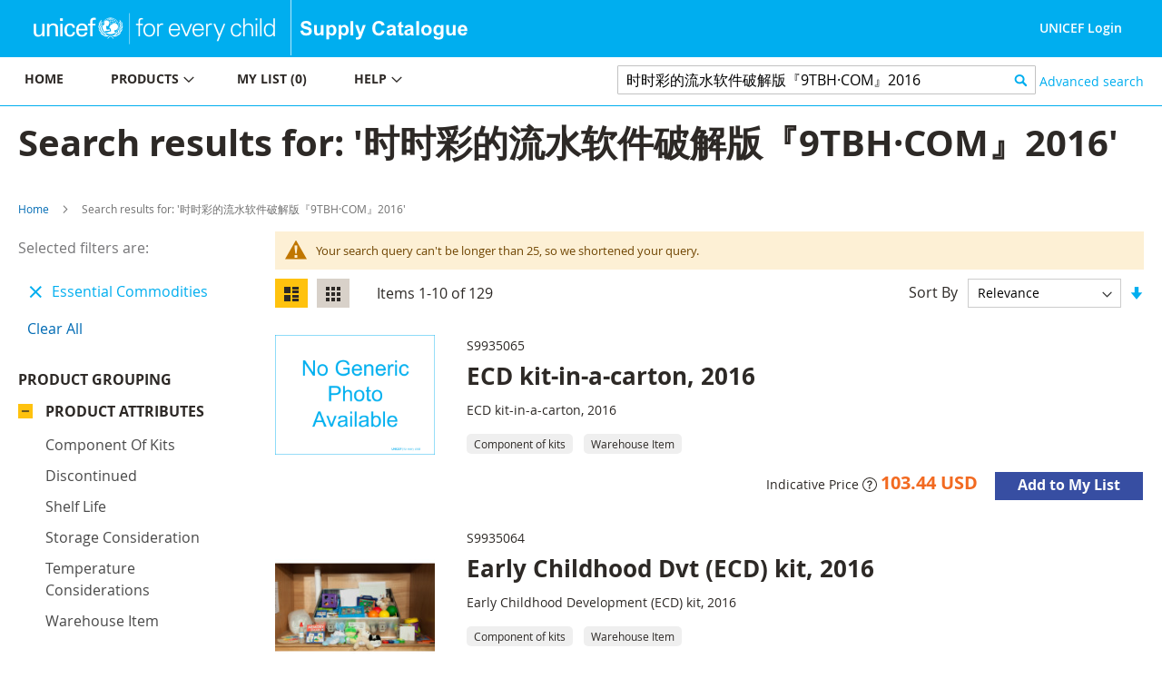

--- FILE ---
content_type: text/html; charset=UTF-8
request_url: https://supply.unicef.org/catalogsearch/result/index/?material_groups=20&q=%E6%97%B6%E6%97%B6%E5%BD%A9%E7%9A%84%E6%B5%81%E6%B0%B4%E8%BD%AF%E4%BB%B6%E7%A0%B4%E8%A7%A3%E7%89%88%E3%80%8E9TBH%C2%B7COM%E3%80%8F2016%E5%8F%8C%E8%89%B2%E7%90%83%E7%AC%AC%E4%B8%89%E6%9C%9F%E5%BC%80%E5%A5%96%E7%BB%93%E6%9E%9C2023%E5%B9%B41%E6%9C%8825%E6%97%A513%E6%97%B633%E5%88%8635%E7%A7%92.H2T5B6txlrjdlvz
body_size: 13705
content:
 <!doctype html><html lang="en"><head ><script> var BASE_URL = 'https\u003A\u002F\u002Fsupply.unicef.org\u002F'; var require = { 'baseUrl': 'https\u003A\u002F\u002Fsupply.unicef.org\u002Fstatic\u002Ffrontend\u002FUnicef\u002Fcatalogue\u002Fen_US' };</script> <meta charset="utf-8"/>
<meta name="title" content="Search results for: &#039;时时彩的流水软件破解版『9TBH·COM』2016&#039;"/>
<meta name="robots" content="INDEX,FOLLOW"/>
<meta name="viewport" content="width=device-width, initial-scale=1, maximum-scale=1.0, user-scalable=no"/>
<meta name="format-detection" content="telephone=no"/>
<title>Search results for: &#039;时时彩的流水软件破解版『9TBH·COM』2016&#039;</title>
<link  rel="stylesheet" type="text/css"  media="all" href="https://supply.unicef.org/static/frontend/Unicef/catalogue/en_US/mage/calendar.min.css" />
<link  rel="stylesheet" type="text/css"  media="all" href="https://supply.unicef.org/static/frontend/Unicef/catalogue/en_US/css/styles-m.min.css" />
<link  rel="stylesheet" type="text/css"  media="all" href="https://supply.unicef.org/static/frontend/Unicef/catalogue/en_US/Ezest_Sidebar/css/expandcollapse.min.css" />
<link  rel="stylesheet" type="text/css"  media="screen and (min-width: 768px)" href="https://supply.unicef.org/static/frontend/Unicef/catalogue/en_US/css/styles-l.min.css" />
<link  rel="stylesheet" type="text/css"  media="print" href="https://supply.unicef.org/static/frontend/Unicef/catalogue/en_US/css/print.min.css" />
<link  rel="stylesheet" type="text/css"  rel="stylesheet" type="text/css" href="https://supply.unicef.org/static/frontend/Unicef/catalogue/en_US/css/custom.min.css" />
<link  rel="stylesheet" type="text/css"  media="all" href="https://maxcdn.bootstrapcdn.com/font-awesome/4.5.0/css/font-awesome.min.css" />
<script  type="text/javascript"  src="https://supply.unicef.org/static/frontend/Unicef/catalogue/en_US/requirejs/require.min.js"></script>
<script  type="text/javascript"  src="https://supply.unicef.org/static/frontend/Unicef/catalogue/en_US/requirejs-min-resolver.min.js"></script>
<script  type="text/javascript"  src="https://supply.unicef.org/static/frontend/Unicef/catalogue/en_US/mage/requirejs/mixins.min.js"></script>
<script  type="text/javascript"  src="https://supply.unicef.org/static/frontend/Unicef/catalogue/en_US/requirejs-config.min.js"></script>
<script  type="text/javascript"  src="https://supply.unicef.org/static/frontend/Unicef/catalogue/en_US/mage/polyfill.min.js"></script>
<script  type="text/javascript"  src="https://supply.unicef.org/static/frontend/Unicef/catalogue/en_US/Magento_Theme/js/custom.min.js"></script>
<link rel="preload" as="font" crossorigin="anonymous" href="https://supply.unicef.org/static/frontend/Unicef/catalogue/en_US/fonts/opensans/light/opensans-300.woff2" />
<link rel="preload" as="font" crossorigin="anonymous" href="https://supply.unicef.org/static/frontend/Unicef/catalogue/en_US/fonts/opensans/regular/opensans-400.woff2" />
<link rel="preload" as="font" crossorigin="anonymous" href="https://supply.unicef.org/static/frontend/Unicef/catalogue/en_US/fonts/opensans/semibold/opensans-600.woff2" />
<link rel="preload" as="font" crossorigin="anonymous" href="https://supply.unicef.org/static/frontend/Unicef/catalogue/en_US/fonts/opensans/bold/opensans-700.woff2" />
<link rel="preload" as="font" crossorigin="anonymous" href="https://supply.unicef.org/static/frontend/Unicef/catalogue/en_US/fonts/Luma-Icons.woff2" />
<link  rel="icon" type="image/x-icon" href="https://supply.unicef.org/media/favicon/stores/1/favicon.ico" />
<link  rel="shortcut icon" type="image/x-icon" href="https://supply.unicef.org/media/favicon/stores/1/favicon.ico" />
<script async src="https://www.googletagmanager.com/gtag/js?id=G-YLWGG24GJC"></script>
<script>
  window.dataLayer = window.dataLayer || [];
  function gtag(){dataLayer.push(arguments);}
  gtag('js', new Date());

  gtag('config', 'G-YLWGG24GJC');
</script>     <!-- BEGIN GOOGLE ANALYTICS CODE --><script type="text/x-magento-init">
{
    "*": {
        "Magento_GoogleAnalytics/js/google-analytics": {
            "isCookieRestrictionModeEnabled": 0,
            "currentWebsite": 1,
            "cookieName": "user_allowed_save_cookie",
            "ordersTrackingData": [],
            "pageTrackingData": {"optPageUrl":"","isAnonymizedIpActive":false,"accountId":"G-YLWGG24GJC"}        }
    }
}</script><!-- END GOOGLE ANALYTICS CODE --></head><body data-container="body" data-mage-init='{"loaderAjax": {}, "loader": { "icon": "https://supply.unicef.org/static/frontend/Unicef/catalogue/en_US/images/loader-2.gif"}}' class="page-products page-with-filter catalogsearch-result-index page-layout-2columns-left">         <div id="cookie-status">The store will not work correctly in the case when cookies are disabled.</div> <script type="text&#x2F;javascript">document.querySelector("#cookie-status").style.display = "none";</script> <script type="text/x-magento-init">
    {
        "*": {
            "cookieStatus": {}
        }
    }</script> <script type="text/x-magento-init">
    {
        "*": {
            "mage/cookies": {
                "expires": null,
                "path": "\u002F",
                "domain": ".supply.unicef.org",
                "secure": false,
                "lifetime": "3600"
            }
        }
    }</script>  <noscript><div class="message global noscript"><div class="content"><p><strong>JavaScript seems to be disabled in your browser.</strong> <span> For the best experience on our site, be sure to turn on Javascript in your browser.</span></p></div></div></noscript>   <script>true</script> <script>    require.config({
        map: {
            '*': {
                wysiwygAdapter: 'mage/adminhtml/wysiwyg/tiny_mce/tinymce4Adapter'
            }
        }
    });</script>  <div class="page-wrapper"><header class="page-header"><div class="header content">  <span data-action="toggle-nav" class="action nav-toggle"><span>Toggle Nav</span></span>  <a class="logo" href="https://www.unicef.org/" title="" target="_blank"> <img src="https://supply.unicef.org/media/logo/stores/1/Logo_Signature_Container_Rectangle_Horizontal_ENG_RGB.png" title="" alt="" width="170"  /></a> <div class="second-logo-container"> <div class="widget block block-static-block"><!--Home page Supply catalouge logo change-->

<div class="secound-logo"><a title="Supply Catalouge" href="/"><img src="https://supply.unicef.org/media/wysiwyg/scat-logo-without-line.png" alt="Supply Catalouge" /></a></div></div></div><div class="panel header"> <a class="action skip contentarea" href="#contentarea"><span> Skip to Content</span></a>  <ul class="header links">  <li class="greet welcome"><span></span></li> <script type="text/x-magento-init">
        {
            "*": {
                "Magento_Ui/js/core/app": {
                    "components": {
                        "customer": {
                            "component": "Magento_Customer/js/view/customer"
                        }
                    }
                }
            }
        }</script>  <li class="authorization-link"> <a href ="https://login.microsoftonline.com/77410195-14e1-4fb8-904b-ab1892023667/oauth2/v2.0/authorize?response_type=id_token&scope=user.read%20openid%20profile&client_id=9c040b4e-01d2-4357-8f8e-f42d6c29b7af&redirect_uri=https%3A%2F%2Fsupply.unicef.org%2Fssologin%2Ftoken%2Flogin&state=5e0cc9d3-be89-4649-a66c-705c15b657a9&nonce=167c6782-f76b-4f08-8089-7b19fba65684&client_info=1&x-client-SKU=MSAL.JS&x-client-Ver=0.2.3&client-request-id=4cd612ff-313d-4a61-be21-dcaa6d3c3f03&prompt=select_account&response_mode=form_post"> UNICEF Login</a> </li> <script>
    window.ssoClientUrl = "https://login.microsoftonline.com/77410195-14e1-4fb8-904b-ab1892023667/oauth2/v2.0/authorize?response_type=id_token&scope=user.read%20openid%20profile&client_id=9c040b4e-01d2-4357-8f8e-f42d6c29b7af&redirect_uri=https%3A%2F%2Fsupply.unicef.org%2Fssologin%2Ftoken%2Flogin&state=5e0cc9d3-be89-4649-a66c-705c15b657a9&nonce=167c6782-f76b-4f08-8089-7b19fba65684&client_info=1&x-client-SKU=MSAL.JS&x-client-Ver=0.2.3&client-request-id=4cd612ff-313d-4a61-be21-dcaa6d3c3f03&prompt=select_account&response_mode=form_post";</script></ul></div><ul class="compare wrapper"> <li class="item link compare" data-bind="scope: 'compareProducts'" data-role="compare-products-link"><a class="action compare no-display" title="Compare&#x20;Products" data-bind="attr: {'href': compareProducts().listUrl}, css: {'no-display': !compareProducts().count}" >Compare Products <span class="counter qty" data-bind="text: compareProducts().countCaption"></span></a></li> <script type="text/x-magento-init">
{"[data-role=compare-products-link]": {"Magento_Ui/js/core/app": {"components":{"compareProducts":{"component":"Magento_Catalog\/js\/view\/compare-products"}}}}}</script></ul></div></header><div class="menu-search-container">  <div class="sections nav-sections"> <div class="section-items nav-sections-items" data-mage-init='{"tabs":{"openedState":"active"}}'>  <div class="section-item-title nav-sections-item-title" data-role="collapsible"><a class="nav-sections-item-switch" data-toggle="switch" href="#store.menu">Menu</a></div><div class="section-item-content nav-sections-item-content" id="store.menu" data-role="content">   <a id="back-to-top-button"></a>    <nav class="navigation" data-action="navigation"><ul data-mage-init='{"menu":{"responsive":true, "expanded":true, "position":{"my":"left top","at":"left bottom"}}}'><li class="level0 nav-7 level-top parent ui-menu-item"><a class="level-top ui-corner-all" tabindex="-1" href="https://supply.unicef.org/"><span>Home</span></a></li>
<li class="level0 nav-4 level-top parent ui-menu-item"><a class="level-top ui-corner-all" tabindex="-1" href="https://supply.unicef.org/product-categories"><span>Products</span><span class="ui-menu-icon ui-icon ui-icon-carat-1-e"></span></a>
	<ul class="level0 submenu ui-menu ui-widget ui-widget-content ui-corner-all" style="display: none;">
		<li class="level1 nav-4-1 first ui-menu-item"><a class="ui-corner-all" tabindex="-1" href="https://supply.unicef.org/all-materials.html"><span>All products</span></a></li>
		<li class="level1 nav-4-2 ui-menu-item"><a class="ui-corner-all" tabindex="-1" href="https://supply.unicef.org/all-materials.html?material_groups=18"><span>Emergency products</span></a></li>
		<li class="level1 nav-4-4 last ui-menu-item"><a class="ui-corner-all" tabindex="-1" href="https://supply.unicef.org/all-materials.html?material_groups=20"><span>Essential commodities</span></a></li>
		<li class="level1 nav-4-3 last ui-menu-item"><a class="ui-corner-all" tabindex="-1" href="https://supply.unicef.org/all-materials.html?material_groups=19"><span>Kits</span></a></li>
	</ul>
</li>
<li class="level0 nav-2 level-top parent ui-menu-item"><a class="level-top ui-corner-all" tabindex="-1" href="https://supply.unicef.org/checkout/cart/"><span id="mylist-menubar">My list </span></a></li>
<li class="level0 nav-5 level-top parent ui-menu-item"><a class="level-top ui-corner-all" tabindex="-1" href="https://supply.unicef.org/help"><span>Help</span><span class="ui-menu-icon ui-icon ui-icon-carat-1-e"></span></a>
	<ul class="level0 submenu ui-menu ui-widget ui-widget-content ui-corner-all" style="display: none;">
		<li class="level1 nav-5-1 first last ui-menu-item"><a class="ui-corner-all" tabindex="-1" href="https://supply.unicef.org/how-to-order"><span>How to order</span></a></li>
		<li class="level1 nav-5-1 first last ui-menu-item"><a class="ui-corner-all" tabindex="-1" href="https://supply.unicef.org/product-attributes-guide"><span>Product attributes guide</span></a></li>
		<li class="level1 nav-5-1 first last ui-menu-item"><a class="ui-corner-all" tabindex="-1" href="https://supply.unicef.org/frequently-asked-questions"><span>Frequently Asked Questions</span></a></li>
		<li class="level1 nav-5-1 first last ui-menu-item"><a class="ui-corner-all" tabindex="-1" href="https://supply.unicef.org/acronyms-abbreviations"><span>Acronyms &amp; Abbreviations</span></a></li>
		<li class="level1 nav-5-1 first last ui-menu-item"><a class="ui-corner-all" tabindex="-1" href="https://supply.unicef.org/conversion-table"><span>Conversion Table</span></a></li>
	</ul>
</li></ul></nav><script>
    require(['jquery', 'jquery/ui'], function($){
        var btn = $('#back-to-top-button');
        $(window).scroll(function() {
          if ($(window).scrollTop() > 500) {
            btn.addClass('show');
          } else {
            btn.removeClass('show');
          }
        });
        btn.on('click', function(e) {
          e.preventDefault();
          $('html, body').animate({scrollTop:0}, '100');
        });
      });</script></div>  <div class="section-item-title nav-sections-item-title" data-role="collapsible"><a class="nav-sections-item-switch" data-toggle="switch" href="#store.links">Account</a></div><div class="section-item-content nav-sections-item-content" id="store.links" data-role="content"><!-- Account links --></div> </div></div>  <div class="block block-search"><div class="block block-title"><strong>Search</strong></div><div class="block block-content"><form class="form minisearch" id="search_mini_form" action="https://supply.unicef.org/catalogsearch/result/" method="get"><div class="field search"><label class="label" for="search" data-role="minisearch-label"><span>Search</span></label> <div class="control"><input id="search" data-mage-init='{"quickSearch":{ "formSelector":"#search_mini_form", "url":"https://supply.unicef.org/search/ajax/suggest/", "destinationSelector":"#search_autocomplete", "minSearchLength":"3"} }' type="text" name="q" value="时时彩的流水软件破解版『9TBH·COM』2016" placeholder="&#x20;Search&#x20;products&#x20;by&#x20;keywords" class="input-text" maxlength="25" role="combobox" aria-haspopup="false" aria-autocomplete="both" autocomplete="off" aria-expanded="false"/>
<!-- <div id="search_autocomplete" class="search-autocomplete"></div>--></div></div><div class="actions"><button type="submit" title="Search" class="action search" aria-label="Search" ><span>Search</span></button></div></form></div></div>  <div class="nested"><a class="action advanced" href="https://supply.unicef.org/catalogsearch/advanced/" data-action="advanced-search"> Advanced search</a></div></div><div class="top-container">  <div class="page-title-wrapper"><h1 class="page-title"  ><span class="base" data-ui-id="page-title-wrapper" >Search results for: &#039;时时彩的流水软件破解版『9TBH·COM』2016&#039;</span></h1></div><div class="page messages"> <div data-placeholder="messages"></div> <div data-bind="scope: 'messages'"><!-- ko if: cookieMessages && cookieMessages.length > 0 --><div role="alert" data-bind="foreach: { data: cookieMessages, as: 'message' }" class="messages"><div data-bind="attr: { class: 'message-' + message.type + ' ' + message.type + ' message', 'data-ui-id': 'message-' + message.type }"><div data-bind="html: $parent.prepareMessageForHtml(message.text)"></div></div></div><!-- /ko --><!-- ko if: messages().messages && messages().messages.length > 0 --><div role="alert" data-bind="foreach: { data: messages().messages, as: 'message' }" class="messages"><div data-bind="attr: { class: 'message-' + message.type + ' ' + message.type + ' message', 'data-ui-id': 'message-' + message.type }"><div data-bind="html: $parent.prepareMessageForHtml(message.text)"></div></div></div><!-- /ko --></div><script type="text/x-magento-init">
    {
        "*": {
            "Magento_Ui/js/core/app": {
                "components": {
                        "messages": {
                            "component": "Magento_Theme/js/view/messages"
                        }
                    }
                }
            }
    }</script></div></div>  <div class="breadcrumbs"><ul class="items"> <li class="item home"> <a href="https://supply.unicef.org/" title="Go to Home Page">Home</a> </li>  <li class="item search"> <strong>Search results for: &#039;时时彩的流水软件破解版『9TBH·COM』2016&#039;</strong> </li> </ul></div><main id="maincontent" class="page-main"> <a id="contentarea" tabindex="-1"></a><div class="columns"><div class="column main"><input name="form_key" type="hidden" value="r3RHIPfPBHjEJBqv" /> <div id="authenticationPopup" data-bind="scope:'authenticationPopup', style: {display: 'none'}"> <script>window.authenticationPopup = {"autocomplete":"off","customerRegisterUrl":"https:\/\/supply.unicef.org\/customer\/account\/create\/","customerForgotPasswordUrl":"https:\/\/supply.unicef.org\/customer\/account\/forgotpassword\/","baseUrl":"https:\/\/supply.unicef.org\/"}</script> <!-- ko template: getTemplate() --><!-- /ko --><script type="text/x-magento-init">
        {
            "#authenticationPopup": {
                "Magento_Ui/js/core/app": {"components":{"authenticationPopup":{"component":"Magento_Customer\/js\/view\/authentication-popup","children":{"messages":{"component":"Magento_Ui\/js\/view\/messages","displayArea":"messages"},"captcha":{"component":"Magento_Captcha\/js\/view\/checkout\/loginCaptcha","displayArea":"additional-login-form-fields","formId":"user_login","configSource":"checkout"},"amazon-button":{"component":"Amazon_Login\/js\/view\/login-button-wrapper","sortOrder":"0","displayArea":"additional-login-form-fields","config":{"tooltip":"Securely login to our website using your existing Amazon details.","componentDisabled":true}}}}}}            },
            "*": {
                "Magento_Ui/js/block-loader": "https\u003A\u002F\u002Fsupply.unicef.org\u002Fstatic\u002Ffrontend\u002FUnicef\u002Fcatalogue\u002Fen_US\u002Fimages\u002Floader\u002D1.gif"
            }
        }</script></div> <script type="text/x-magento-init">
    {
        "*": {
            "Magento_Customer/js/section-config": {
                "sections": {"stores\/store\/switch":["*"],"stores\/store\/switchrequest":["*"],"directory\/currency\/switch":["*"],"*":["messages"],"customer\/account\/logout":["*","recently_viewed_product","recently_compared_product","persistent"],"customer\/account\/loginpost":["*"],"customer\/account\/createpost":["*"],"customer\/account\/editpost":["*"],"customer\/ajax\/login":["checkout-data","cart","captcha"],"catalog\/product_compare\/add":["compare-products"],"catalog\/product_compare\/remove":["compare-products"],"catalog\/product_compare\/clear":["compare-products"],"sales\/guest\/reorder":["cart"],"sales\/order\/reorder":["cart"],"checkout\/cart\/add":["cart","directory-data"],"checkout\/cart\/delete":["cart"],"checkout\/cart\/updatepost":["cart"],"checkout\/cart\/updateitemoptions":["cart"],"checkout\/cart\/couponpost":["cart"],"checkout\/cart\/estimatepost":["cart"],"checkout\/cart\/estimateupdatepost":["cart"],"checkout\/onepage\/saveorder":["cart","checkout-data","last-ordered-items"],"checkout\/sidebar\/removeitem":["cart"],"checkout\/sidebar\/updateitemqty":["cart"],"rest\/*\/v1\/carts\/*\/payment-information":["cart","last-ordered-items","instant-purchase"],"rest\/*\/v1\/guest-carts\/*\/payment-information":["cart"],"rest\/*\/v1\/guest-carts\/*\/selected-payment-method":["cart","checkout-data"],"rest\/*\/v1\/carts\/*\/selected-payment-method":["cart","checkout-data","instant-purchase"],"customer\/address\/*":["instant-purchase"],"customer\/account\/*":["instant-purchase"],"vault\/cards\/deleteaction":["instant-purchase"],"multishipping\/checkout\/overviewpost":["cart"],"paypal\/express\/placeorder":["cart","checkout-data"],"paypal\/payflowexpress\/placeorder":["cart","checkout-data"],"paypal\/express\/onauthorization":["cart","checkout-data"],"persistent\/index\/unsetcookie":["persistent"],"review\/product\/post":["review"],"wishlist\/index\/add":["wishlist"],"wishlist\/index\/remove":["wishlist"],"wishlist\/index\/updateitemoptions":["wishlist"],"wishlist\/index\/update":["wishlist"],"wishlist\/index\/cart":["wishlist","cart"],"wishlist\/index\/fromcart":["wishlist","cart"],"wishlist\/index\/allcart":["wishlist","cart"],"wishlist\/shared\/allcart":["wishlist","cart"],"wishlist\/shared\/cart":["cart"],"braintree\/paypal\/placeorder":["cart","checkout-data"],"braintree\/googlepay\/placeorder":["cart","checkout-data"]},
                "clientSideSections": ["checkout-data","cart-data","chatData"],
                "baseUrls": ["https:\/\/supply.unicef.org\/"],
                "sectionNames": ["messages","customer","compare-products","last-ordered-items","cart","directory-data","captcha","instant-purchase","loggedAsCustomer","persistent","review","wishlist","chatData","recently_viewed_product","recently_compared_product","product_data_storage","paypal-billing-agreement"]            }
        }
    }</script> <script type="text/x-magento-init">
    {
        "*": {
            "Magento_Customer/js/customer-data": {
                "sectionLoadUrl": "https\u003A\u002F\u002Fsupply.unicef.org\u002Fcustomer\u002Fsection\u002Fload\u002F",
                "expirableSectionLifetime": 60,
                "expirableSectionNames": ["cart","persistent"],
                "cookieLifeTime": "3600",
                "updateSessionUrl": "https\u003A\u002F\u002Fsupply.unicef.org\u002Fcustomer\u002Faccount\u002FupdateSession\u002F"
            }
        }
    }</script> <script type="text/x-magento-init">
    {
        "*": {
            "Magento_Customer/js/invalidation-processor": {
                "invalidationRules": {
                    "website-rule": {
                        "Magento_Customer/js/invalidation-rules/website-rule": {
                            "scopeConfig": {
                                "websiteId": "1"
                            }
                        }
                    }
                }
            }
        }
    }</script> <script type="text/x-magento-init">
    {
        "body": {
            "pageCache": {"url":"https:\/\/supply.unicef.org\/page_cache\/block\/render\/?material_groups=20&q=%E6%97%B6%E6%97%B6%E5%BD%A9%E7%9A%84%E6%B5%81%E6%B0%B4%E8%BD%AF%E4%BB%B6%E7%A0%B4%E8%A7%A3%E7%89%88%E3%80%8E9TBH%C2%B7COM%E3%80%8F2016%E5%8F%8C%E8%89%B2%E7%90%83%E7%AC%AC%E4%B8%89%E6%9C%9F%E5%BC%80%E5%A5%96%E7%BB%93%E6%9E%9C2023%E5%B9%B41%E6%9C%8825%E6%97%A513%E6%97%B633%E5%88%8635%E7%A7%92.H2T5B6txlrjdlvz","handles":["default","catalogsearch_result_index"],"originalRequest":{"route":"catalogsearch","controller":"result","action":"index","uri":"\/catalogsearch\/result\/index\/?material_groups=20&q=%E6%97%B6%E6%97%B6%E5%BD%A9%E7%9A%84%E6%B5%81%E6%B0%B4%E8%BD%AF%E4%BB%B6%E7%A0%B4%E8%A7%A3%E7%89%88%E3%80%8E9TBH%C2%B7COM%E3%80%8F2016%E5%8F%8C%E8%89%B2%E7%90%83%E7%AC%AC%E4%B8%89%E6%9C%9F%E5%BC%80%E5%A5%96%E7%BB%93%E6%9E%9C2023%E5%B9%B41%E6%9C%8825%E6%97%A513%E6%97%B633%E5%88%8635%E7%A7%92.H2T5B6txlrjdlvz"},"versionCookieName":"private_content_version"}        }
    }</script>      <div class="search results"> <div class="message notice"><div> Your search query can't be longer than 25, so we shortened your query.<br /></div></div>           <div class="toolbar toolbar-products" data-mage-init='{"productListToolbarForm":{"mode":"product_list_mode","direction":"product_list_dir","order":"product_list_order","limit":"product_list_limit","modeDefault":"list","directionDefault":"desc","orderDefault":"relevance","limitDefault":10,"url":"https:\/\/supply.unicef.org\/catalogsearch\/result\/index\/?material_groups=20&q=%E6%97%B6%E6%97%B6%E5%BD%A9%E7%9A%84%E6%B5%81%E6%B0%B4%E8%BD%AF%E4%BB%B6%E7%A0%B4%E8%A7%A3%E7%89%88%E3%80%8E9TBH%C2%B7COM%E3%80%8F2016%E5%8F%8C%E8%89%B2%E7%90%83%E7%AC%AC%E4%B8%89%E6%9C%9F%E5%BC%80%E5%A5%96%E7%BB%93%E6%9E%9C2023%E5%B9%B41%E6%9C%8825%E6%97%A513%E6%97%B633%E5%88%8635%E7%A7%92.H2T5B6txlrjdlvz","formKey":"r3RHIPfPBHjEJBqv","post":false}}'>    <div class="modes">  <strong class="modes-label" id="modes-label">View as</strong>   <strong title="List" class="modes-mode active mode-list" data-value="list"><span>List</span></strong>    <a class="modes-mode mode-grid" title="Grid" href="#" data-role="mode-switcher" data-value="grid" id="mode-grid" aria-labelledby="modes-label mode-grid"><span>Grid</span></a>   </div>    <p class="toolbar-amount" id="toolbar-amount"> Items <span class="toolbar-number">1</span>-<span class="toolbar-number">10</span> of <span class="toolbar-number">129</span> </p>      <div class="pages"><strong class="label pages-label" id="paging-label">Page</strong> <ul class="items pages-items" aria-labelledby="paging-label">     <li class="item current"><strong class="page"><span class="label">You&#039;re currently reading page</span> <span>1</span></strong></li>    <li class="item"><a href="https://supply.unicef.org/catalogsearch/result/index/?material_groups=20&amp;p=2&amp;q=%E6%97%B6%E6%97%B6%E5%BD%A9%E7%9A%84%E6%B5%81%E6%B0%B4%E8%BD%AF%E4%BB%B6%E7%A0%B4%E8%A7%A3%E7%89%88%E3%80%8E9TBH%C2%B7COM%E3%80%8F2016%E5%8F%8C%E8%89%B2%E7%90%83%E7%AC%AC%E4%B8%89%E6%9C%9F%E5%BC%80%E5%A5%96%E7%BB%93%E6%9E%9C2023%E5%B9%B41%E6%9C%8825%E6%97%A513%E6%97%B633%E5%88%8635%E7%A7%92.H2T5B6txlrjdlvz" class="page"><span class="label">Page</span> <span>2</span></a></li>    <li class="item"><a href="https://supply.unicef.org/catalogsearch/result/index/?material_groups=20&amp;p=3&amp;q=%E6%97%B6%E6%97%B6%E5%BD%A9%E7%9A%84%E6%B5%81%E6%B0%B4%E8%BD%AF%E4%BB%B6%E7%A0%B4%E8%A7%A3%E7%89%88%E3%80%8E9TBH%C2%B7COM%E3%80%8F2016%E5%8F%8C%E8%89%B2%E7%90%83%E7%AC%AC%E4%B8%89%E6%9C%9F%E5%BC%80%E5%A5%96%E7%BB%93%E6%9E%9C2023%E5%B9%B41%E6%9C%8825%E6%97%A513%E6%97%B633%E5%88%8635%E7%A7%92.H2T5B6txlrjdlvz" class="page"><span class="label">Page</span> <span>3</span></a></li>    <li class="item"><a href="https://supply.unicef.org/catalogsearch/result/index/?material_groups=20&amp;p=4&amp;q=%E6%97%B6%E6%97%B6%E5%BD%A9%E7%9A%84%E6%B5%81%E6%B0%B4%E8%BD%AF%E4%BB%B6%E7%A0%B4%E8%A7%A3%E7%89%88%E3%80%8E9TBH%C2%B7COM%E3%80%8F2016%E5%8F%8C%E8%89%B2%E7%90%83%E7%AC%AC%E4%B8%89%E6%9C%9F%E5%BC%80%E5%A5%96%E7%BB%93%E6%9E%9C2023%E5%B9%B41%E6%9C%8825%E6%97%A513%E6%97%B633%E5%88%8635%E7%A7%92.H2T5B6txlrjdlvz" class="page"><span class="label">Page</span> <span>4</span></a></li>    <li class="item"><a href="https://supply.unicef.org/catalogsearch/result/index/?material_groups=20&amp;p=5&amp;q=%E6%97%B6%E6%97%B6%E5%BD%A9%E7%9A%84%E6%B5%81%E6%B0%B4%E8%BD%AF%E4%BB%B6%E7%A0%B4%E8%A7%A3%E7%89%88%E3%80%8E9TBH%C2%B7COM%E3%80%8F2016%E5%8F%8C%E8%89%B2%E7%90%83%E7%AC%AC%E4%B8%89%E6%9C%9F%E5%BC%80%E5%A5%96%E7%BB%93%E6%9E%9C2023%E5%B9%B41%E6%9C%8825%E6%97%A513%E6%97%B633%E5%88%8635%E7%A7%92.H2T5B6txlrjdlvz" class="page"><span class="label">Page</span> <span>5</span></a></li>      <li class="item pages-item-next"> <a class="action  next" href="https://supply.unicef.org/catalogsearch/result/index/?material_groups=20&amp;p=2&amp;q=%E6%97%B6%E6%97%B6%E5%BD%A9%E7%9A%84%E6%B5%81%E6%B0%B4%E8%BD%AF%E4%BB%B6%E7%A0%B4%E8%A7%A3%E7%89%88%E3%80%8E9TBH%C2%B7COM%E3%80%8F2016%E5%8F%8C%E8%89%B2%E7%90%83%E7%AC%AC%E4%B8%89%E6%9C%9F%E5%BC%80%E5%A5%96%E7%BB%93%E6%9E%9C2023%E5%B9%B41%E6%9C%8825%E6%97%A513%E6%97%B633%E5%88%8635%E7%A7%92.H2T5B6txlrjdlvz" title="Next"><span class="label">Page</span> <span>Next</span></a></li> </ul></div>      <div class="field limiter"><label class="label" for="limiter"><span>Show</span></label> <div class="control"><select id="limiter" data-role="limiter" class="limiter-options"> <option value="5" >5</option> <option value="10"  selected="selected" >10</option> <option value="15" >15</option> <option value="20" >20</option> <option value="25" >25</option> <option value="all" >All</option></select></div><span class="limiter-text">per page</span></div>    <div class="toolbar-sorter sorter"><label class="sorter-label" for="sorter">Sort By</label> <select id="sorter" data-role="sorter" class="sorter-options"> <option value="effective_date"  >Latest</option> <option value="name"  >Product description</option> <option value="sku"  >Product number</option> <option value="relevance"  selected="selected"  >Relevance</option></select>  <a title="Set&#x20;Ascending&#x20;Direction" href="#" class="action sorter-action sort-desc" data-role="direction-switcher" data-value="asc"><span>Set Ascending Direction</span></a> </div> </div>     <div class="products wrapper list products-list"> <ol class="products list items product-items">  <li class="item product product-item"> <div class="product-item-info" data-container="product-list"> <a href="https://supply.unicef.org/s9935065.html" class="product photo product-item-photo" tabindex="-1">   <span class="product-image-container" style="width:176px;"><span class="product-image-wrapper" style="padding-bottom: 100%;"><img class="product-image-photo"  src="https://supply.unicef.org/media/catalog/product/placeholder/default/Generic_Photo_Image_1.png" width="" height="" alt="ECD kit-in-a-carton, 2016"/></span></span></a> <div class="product details product-item-details"> <span class="sku-name">S9935065</span> <strong class="product name product-item-name"><a class="product-item-link" href="https://supply.unicef.org/s9935065.html">ECD kit-in-a-carton, 2016</a></strong>  <div class="product description product-item-description">
<br>ECD kit-in-a-carton, 2016
</div>   <span class="product-attr">Component of kits</span>  <span class="product-attr">Warehouse Item</span>  <div class="product-item-inner"><div class="product actions product-item-actions"><div class="actions-primary"><div class="price-box price-final_price" data-role="priceBox" data-product-id="10837" data-price-box="product-id-10837">     <span class="price-container price-final_price tax weee" > <span  id="product-price-10837"  data-price-amount="103.44" data-price-type="finalPrice" class="price-wrapper ">  <span class="indicative-price"><b>Indicative Price</b>  <svg width="1em" height="1em" viewBox="0 0 16 16" class="bi bi-question-circle" fill="currentColor" xmlns="http://www.w3.org/2000/svg"><path fill-rule="evenodd" d="M8 15A7 7 0 1 0 8 1a7 7 0 0 0 0 14zm0 1A8 8 0 1 0 8 0a8 8 0 0 0 0 16z"/><path d="M5.255 5.786a.237.237 0 0 0 .241.247h.825c.138 0 .248-.113.266-.25.09-.656.54-1.134 1.342-1.134.686 0 1.314.343 1.314 1.168 0 .635-.374.927-.965 1.371-.673.489-1.206 1.06-1.168 1.987l.003.217a.25.25 0 0 0 .25.246h.811a.25.25 0 0 0 .25-.25v-.105c0-.718.273-.927 1.01-1.486.609-.463 1.244-.977 1.244-2.056 0-1.511-1.276-2.241-2.673-2.241-1.267 0-2.655.59-2.75 2.286zm1.557 5.763c0 .533.425.927 1.01.927.609 0 1.028-.394 1.028-.927 0-.552-.42-.94-1.029-.94-.584 0-1.009.388-1.009.94z"/></svg><p class="indicative-price-comment" style='display:none;'>For more information, please refer to the Help > FAQs.</p></span> <span class="price">103.44 USD</span> </span>  </span>  </div>   <form data-role="tocart-form" data-product-sku="S9935065" action="https://supply.unicef.org/checkout/cart/add/uenc/[base64]%2C%2C/product/10837/" method="post"><input type="hidden" name="product" value="10837"><input type="hidden" name="uenc" value="[base64],,"><input name="form_key" type="hidden" value="r3RHIPfPBHjEJBqv" />  <button type="submit" title=" Add to My List" class="action tocart primary"><span> Add to My List</span></button> </form></div><!--div data-role="add-to-links" class="actions-secondary" style="left:176px;top:176px;">   <a href="#" class="action towishlist" title="Add&#x20;to&#x20;Wish&#x20;List" aria-label="Add&#x20;to&#x20;Wish&#x20;List" data-post='{"action":"https:\/\/supply.unicef.org\/wishlist\/index\/add\/","data":{"product":10837,"uenc":"[base64],,"}}' data-action="add-to-wishlist" role="button"><span>Add to Wish List</span></a>  <a href="#" class="action tocompare" title="Add to Compare" aria-label="Add to Compare" data-post='{"action":"https:\/\/supply.unicef.org\/catalog\/product_compare\/add\/","data":{"product":"10837","uenc":"[base64],,"}}' role="button"><span>Add to Compare</span></a> </div--></div></div></div></div>  </li><li class="item product product-item"> <div class="product-item-info" data-container="product-list"> <a href="https://supply.unicef.org/s9935064.html" class="product photo product-item-photo" tabindex="-1">   <span class="product-image-container" style="width:176px;"><span class="product-image-wrapper" style="padding-bottom: 100%;"><img class="product-image-photo"  src="https://unicphscat.blob.core.windows.net/images-prd/small/s9935064.png" width="" height="" alt="Early Childhood Dvt (ECD) kit, 2016"/></span></span></a> <div class="product details product-item-details"> <span class="sku-name">S9935064</span> <strong class="product name product-item-name"><a class="product-item-link" href="https://supply.unicef.org/s9935064.html">Early Childhood Dvt (ECD) kit, 2016</a></strong>  <div class="product description product-item-description">
<br>Early Childhood Development (ECD) kit, 2016
</div>   <span class="product-attr">Component of kits</span>  <span class="product-attr">Warehouse Item</span>  <div class="product-item-inner"><div class="product actions product-item-actions"><div class="actions-primary"><div class="price-box price-final_price" data-role="priceBox" data-product-id="10836" data-price-box="product-id-10836">     <span class="price-container price-final_price tax weee" > <span  id="product-price-10836"  data-price-amount="150.18" data-price-type="finalPrice" class="price-wrapper ">  <span class="indicative-price"><b>Indicative Price</b>  <svg width="1em" height="1em" viewBox="0 0 16 16" class="bi bi-question-circle" fill="currentColor" xmlns="http://www.w3.org/2000/svg"><path fill-rule="evenodd" d="M8 15A7 7 0 1 0 8 1a7 7 0 0 0 0 14zm0 1A8 8 0 1 0 8 0a8 8 0 0 0 0 16z"/><path d="M5.255 5.786a.237.237 0 0 0 .241.247h.825c.138 0 .248-.113.266-.25.09-.656.54-1.134 1.342-1.134.686 0 1.314.343 1.314 1.168 0 .635-.374.927-.965 1.371-.673.489-1.206 1.06-1.168 1.987l.003.217a.25.25 0 0 0 .25.246h.811a.25.25 0 0 0 .25-.25v-.105c0-.718.273-.927 1.01-1.486.609-.463 1.244-.977 1.244-2.056 0-1.511-1.276-2.241-2.673-2.241-1.267 0-2.655.59-2.75 2.286zm1.557 5.763c0 .533.425.927 1.01.927.609 0 1.028-.394 1.028-.927 0-.552-.42-.94-1.029-.94-.584 0-1.009.388-1.009.94z"/></svg><p class="indicative-price-comment" style='display:none;'>For more information, please refer to the Help > FAQs.</p></span> <span class="price">150.18 USD</span> </span>  </span>  </div>   <form data-role="tocart-form" data-product-sku="S9935064" action="https://supply.unicef.org/checkout/cart/add/uenc/[base64]%2C%2C/product/10836/" method="post"><input type="hidden" name="product" value="10836"><input type="hidden" name="uenc" value="[base64],,"><input name="form_key" type="hidden" value="r3RHIPfPBHjEJBqv" />  <button type="submit" title=" Add to My List" class="action tocart primary"><span> Add to My List</span></button> </form></div><!--div data-role="add-to-links" class="actions-secondary" style="left:176px;top:176px;">   <a href="#" class="action towishlist" title="Add&#x20;to&#x20;Wish&#x20;List" aria-label="Add&#x20;to&#x20;Wish&#x20;List" data-post='{"action":"https:\/\/supply.unicef.org\/wishlist\/index\/add\/","data":{"product":10836,"uenc":"[base64],,"}}' data-action="add-to-wishlist" role="button"><span>Add to Wish List</span></a>  <a href="#" class="action tocompare" title="Add to Compare" aria-label="Add to Compare" data-post='{"action":"https:\/\/supply.unicef.org\/catalog\/product_compare\/add\/","data":{"product":"10836","uenc":"[base64],,"}}' role="button"><span>Add to Compare</span></a> </div--></div></div></div></div>  </li><li class="item product product-item"> <div class="product-item-info" data-container="product-list"> <a href="https://supply.unicef.org/s9935011.html" class="product photo product-item-photo" tabindex="-1">   <span class="product-image-container" style="width:176px;"><span class="product-image-wrapper" style="padding-bottom: 100%;"><img class="product-image-photo"  src="https://supply.unicef.org/media/catalog/product/placeholder/default/Generic_Photo_Image_1.png" width="" height="" alt="School-in-a-carton,40 students"/></span></span></a> <div class="product details product-item-details"> <span class="sku-name">S9935011</span> <strong class="product name product-item-name"><a class="product-item-link" href="https://supply.unicef.org/s9935011.html">School-in-a-carton,40 students</a></strong>  <div class="product description product-item-description">
<br>School-in-a-carton for 40 students, 2016
</div>   <span class="product-attr">Component of kits</span>  <span class="product-attr">Warehouse Item</span>  <div class="product-item-inner"><div class="product actions product-item-actions"><div class="actions-primary"><div class="price-box price-final_price" data-role="priceBox" data-product-id="10831" data-price-box="product-id-10831">     <span class="price-container price-final_price tax weee" > <span  id="product-price-10831"  data-price-amount="100.84" data-price-type="finalPrice" class="price-wrapper ">  <span class="indicative-price"><b>Indicative Price</b>  <svg width="1em" height="1em" viewBox="0 0 16 16" class="bi bi-question-circle" fill="currentColor" xmlns="http://www.w3.org/2000/svg"><path fill-rule="evenodd" d="M8 15A7 7 0 1 0 8 1a7 7 0 0 0 0 14zm0 1A8 8 0 1 0 8 0a8 8 0 0 0 0 16z"/><path d="M5.255 5.786a.237.237 0 0 0 .241.247h.825c.138 0 .248-.113.266-.25.09-.656.54-1.134 1.342-1.134.686 0 1.314.343 1.314 1.168 0 .635-.374.927-.965 1.371-.673.489-1.206 1.06-1.168 1.987l.003.217a.25.25 0 0 0 .25.246h.811a.25.25 0 0 0 .25-.25v-.105c0-.718.273-.927 1.01-1.486.609-.463 1.244-.977 1.244-2.056 0-1.511-1.276-2.241-2.673-2.241-1.267 0-2.655.59-2.75 2.286zm1.557 5.763c0 .533.425.927 1.01.927.609 0 1.028-.394 1.028-.927 0-.552-.42-.94-1.029-.94-.584 0-1.009.388-1.009.94z"/></svg><p class="indicative-price-comment" style='display:none;'>For more information, please refer to the Help > FAQs.</p></span> <span class="price">100.84 USD</span> </span>  </span>  </div>   <form data-role="tocart-form" data-product-sku="S9935011" action="https://supply.unicef.org/checkout/cart/add/uenc/[base64]%2C%2C/product/10831/" method="post"><input type="hidden" name="product" value="10831"><input type="hidden" name="uenc" value="[base64],,"><input name="form_key" type="hidden" value="r3RHIPfPBHjEJBqv" />  <button type="submit" title=" Add to My List" class="action tocart primary"><span> Add to My List</span></button> </form></div><!--div data-role="add-to-links" class="actions-secondary" style="left:176px;top:176px;">   <a href="#" class="action towishlist" title="Add&#x20;to&#x20;Wish&#x20;List" aria-label="Add&#x20;to&#x20;Wish&#x20;List" data-post='{"action":"https:\/\/supply.unicef.org\/wishlist\/index\/add\/","data":{"product":10831,"uenc":"[base64],,"}}' data-action="add-to-wishlist" role="button"><span>Add to Wish List</span></a>  <a href="#" class="action tocompare" title="Add to Compare" aria-label="Add to Compare" data-post='{"action":"https:\/\/supply.unicef.org\/catalog\/product_compare\/add\/","data":{"product":"10831","uenc":"[base64],,"}}' role="button"><span>Add to Compare</span></a> </div--></div></div></div></div>  </li><li class="item product product-item"> <div class="product-item-info" data-container="product-list"> <a href="https://supply.unicef.org/s9935097.html" class="product photo product-item-photo" tabindex="-1">   <span class="product-image-container" style="width:176px;"><span class="product-image-wrapper" style="padding-bottom: 100%;"><img class="product-image-photo"  src="https://unicphscat.blob.core.windows.net/images-prd/small/s9935097.png" width="" height="" alt="School-in-a-box,40 students"/></span></span></a> <div class="product details product-item-details"> <span class="sku-name">S9935097</span> <strong class="product name product-item-name"><a class="product-item-link" href="https://supply.unicef.org/s9935097.html">School-in-a-box,40 students</a></strong>  <div class="product description product-item-description">
<br>School-in-a-box for 40 students, 2016
</div>   <span class="product-attr">Component of kits</span>  <span class="product-attr">Warehouse Item</span>  <div class="product-item-inner"><div class="product actions product-item-actions"><div class="actions-primary"><div class="price-box price-final_price" data-role="priceBox" data-product-id="10842" data-price-box="product-id-10842">     <span class="price-container price-final_price tax weee" > <span  id="product-price-10842"  data-price-amount="146.4" data-price-type="finalPrice" class="price-wrapper ">  <span class="indicative-price"><b>Indicative Price</b>  <svg width="1em" height="1em" viewBox="0 0 16 16" class="bi bi-question-circle" fill="currentColor" xmlns="http://www.w3.org/2000/svg"><path fill-rule="evenodd" d="M8 15A7 7 0 1 0 8 1a7 7 0 0 0 0 14zm0 1A8 8 0 1 0 8 0a8 8 0 0 0 0 16z"/><path d="M5.255 5.786a.237.237 0 0 0 .241.247h.825c.138 0 .248-.113.266-.25.09-.656.54-1.134 1.342-1.134.686 0 1.314.343 1.314 1.168 0 .635-.374.927-.965 1.371-.673.489-1.206 1.06-1.168 1.987l.003.217a.25.25 0 0 0 .25.246h.811a.25.25 0 0 0 .25-.25v-.105c0-.718.273-.927 1.01-1.486.609-.463 1.244-.977 1.244-2.056 0-1.511-1.276-2.241-2.673-2.241-1.267 0-2.655.59-2.75 2.286zm1.557 5.763c0 .533.425.927 1.01.927.609 0 1.028-.394 1.028-.927 0-.552-.42-.94-1.029-.94-.584 0-1.009.388-1.009.94z"/></svg><p class="indicative-price-comment" style='display:none;'>For more information, please refer to the Help > FAQs.</p></span> <span class="price">146.40 USD</span> </span>  </span>  </div>   <form data-role="tocart-form" data-product-sku="S9935097" action="https://supply.unicef.org/checkout/cart/add/uenc/[base64]%2C%2C/product/10842/" method="post"><input type="hidden" name="product" value="10842"><input type="hidden" name="uenc" value="[base64],,"><input name="form_key" type="hidden" value="r3RHIPfPBHjEJBqv" />  <button type="submit" title=" Add to My List" class="action tocart primary"><span> Add to My List</span></button> </form></div><!--div data-role="add-to-links" class="actions-secondary" style="left:176px;top:176px;">   <a href="#" class="action towishlist" title="Add&#x20;to&#x20;Wish&#x20;List" aria-label="Add&#x20;to&#x20;Wish&#x20;List" data-post='{"action":"https:\/\/supply.unicef.org\/wishlist\/index\/add\/","data":{"product":10842,"uenc":"[base64],,"}}' data-action="add-to-wishlist" role="button"><span>Add to Wish List</span></a>  <a href="#" class="action tocompare" title="Add to Compare" aria-label="Add to Compare" data-post='{"action":"https:\/\/supply.unicef.org\/catalog\/product_compare\/add\/","data":{"product":"10842","uenc":"[base64],,"}}' role="button"><span>Add to Compare</span></a> </div--></div></div></div></div>  </li><li class="item product product-item"> <div class="product-item-info" data-container="product-list"> <a href="https://supply.unicef.org/s9935024.html" class="product photo product-item-photo" tabindex="-1">   <span class="product-image-container" style="width:176px;"><span class="product-image-wrapper" style="padding-bottom: 100%;"><img class="product-image-photo"  src="https://unicphscat.blob.core.windows.net/images-prd/small/s9935024.png" width="" height="" alt="Recreation kit"/></span></span></a> <div class="product details product-item-details"> <span class="sku-name">S9935024</span> <strong class="product name product-item-name"><a class="product-item-link" href="https://supply.unicef.org/s9935024.html">Recreation kit</a></strong>  <div class="product description product-item-description">
<br>Recreation kit 2016 for individual and team sports.
<br>
</div>   <span class="product-attr">Component of kits</span>  <span class="product-attr">Warehouse Item</span>  <div class="product-item-inner"><div class="product actions product-item-actions"><div class="actions-primary"><div class="price-box price-final_price" data-role="priceBox" data-product-id="10833" data-price-box="product-id-10833">     <span class="price-container price-final_price tax weee" > <span  id="product-price-10833"  data-price-amount="159.99" data-price-type="finalPrice" class="price-wrapper ">  <span class="indicative-price"><b>Indicative Price</b>  <svg width="1em" height="1em" viewBox="0 0 16 16" class="bi bi-question-circle" fill="currentColor" xmlns="http://www.w3.org/2000/svg"><path fill-rule="evenodd" d="M8 15A7 7 0 1 0 8 1a7 7 0 0 0 0 14zm0 1A8 8 0 1 0 8 0a8 8 0 0 0 0 16z"/><path d="M5.255 5.786a.237.237 0 0 0 .241.247h.825c.138 0 .248-.113.266-.25.09-.656.54-1.134 1.342-1.134.686 0 1.314.343 1.314 1.168 0 .635-.374.927-.965 1.371-.673.489-1.206 1.06-1.168 1.987l.003.217a.25.25 0 0 0 .25.246h.811a.25.25 0 0 0 .25-.25v-.105c0-.718.273-.927 1.01-1.486.609-.463 1.244-.977 1.244-2.056 0-1.511-1.276-2.241-2.673-2.241-1.267 0-2.655.59-2.75 2.286zm1.557 5.763c0 .533.425.927 1.01.927.609 0 1.028-.394 1.028-.927 0-.552-.42-.94-1.029-.94-.584 0-1.009.388-1.009.94z"/></svg><p class="indicative-price-comment" style='display:none;'>For more information, please refer to the Help > FAQs.</p></span> <span class="price">159.99 USD</span> </span>  </span>  </div>   <form data-role="tocart-form" data-product-sku="S9935024" action="https://supply.unicef.org/checkout/cart/add/uenc/[base64]%2C%2C/product/10833/" method="post"><input type="hidden" name="product" value="10833"><input type="hidden" name="uenc" value="[base64],,"><input name="form_key" type="hidden" value="r3RHIPfPBHjEJBqv" />  <button type="submit" title=" Add to My List" class="action tocart primary"><span> Add to My List</span></button> </form></div><!--div data-role="add-to-links" class="actions-secondary" style="left:176px;top:176px;">   <a href="#" class="action towishlist" title="Add&#x20;to&#x20;Wish&#x20;List" aria-label="Add&#x20;to&#x20;Wish&#x20;List" data-post='{"action":"https:\/\/supply.unicef.org\/wishlist\/index\/add\/","data":{"product":10833,"uenc":"[base64],,"}}' data-action="add-to-wishlist" role="button"><span>Add to Wish List</span></a>  <a href="#" class="action tocompare" title="Add to Compare" aria-label="Add to Compare" data-post='{"action":"https:\/\/supply.unicef.org\/catalog\/product_compare\/add\/","data":{"product":"10833","uenc":"[base64],,"}}' role="button"><span>Add to Compare</span></a> </div--></div></div></div></div>  </li><li class="item product product-item"> <div class="product-item-info" data-container="product-list"> <a href="https://supply.unicef.org/s9935034.html" class="product photo product-item-photo" tabindex="-1">   <span class="product-image-container" style="width:176px;"><span class="product-image-wrapper" style="padding-bottom: 100%;"><img class="product-image-photo"  src="https://supply.unicef.org/media/catalog/product/placeholder/default/Generic_Photo_Image_1.png" width="" height="" alt="Recreation kit-in-a-carton"/></span></span></a> <div class="product details product-item-details"> <span class="sku-name">S9935034</span> <strong class="product name product-item-name"><a class="product-item-link" href="https://supply.unicef.org/s9935034.html">Recreation kit-in-a-carton</a></strong>  <div class="product description product-item-description">
<br>Recreation kit-in-a-carton 2016 for individual and team sports.
<br>
</div>   <span class="product-attr">Component of kits</span>  <span class="product-attr">Warehouse Item</span>  <div class="product-item-inner"><div class="product actions product-item-actions"><div class="actions-primary"><div class="price-box price-final_price" data-role="priceBox" data-product-id="10835" data-price-box="product-id-10835">     <span class="price-container price-final_price tax weee" > <span  id="product-price-10835"  data-price-amount="109.07" data-price-type="finalPrice" class="price-wrapper ">  <span class="indicative-price"><b>Indicative Price</b>  <svg width="1em" height="1em" viewBox="0 0 16 16" class="bi bi-question-circle" fill="currentColor" xmlns="http://www.w3.org/2000/svg"><path fill-rule="evenodd" d="M8 15A7 7 0 1 0 8 1a7 7 0 0 0 0 14zm0 1A8 8 0 1 0 8 0a8 8 0 0 0 0 16z"/><path d="M5.255 5.786a.237.237 0 0 0 .241.247h.825c.138 0 .248-.113.266-.25.09-.656.54-1.134 1.342-1.134.686 0 1.314.343 1.314 1.168 0 .635-.374.927-.965 1.371-.673.489-1.206 1.06-1.168 1.987l.003.217a.25.25 0 0 0 .25.246h.811a.25.25 0 0 0 .25-.25v-.105c0-.718.273-.927 1.01-1.486.609-.463 1.244-.977 1.244-2.056 0-1.511-1.276-2.241-2.673-2.241-1.267 0-2.655.59-2.75 2.286zm1.557 5.763c0 .533.425.927 1.01.927.609 0 1.028-.394 1.028-.927 0-.552-.42-.94-1.029-.94-.584 0-1.009.388-1.009.94z"/></svg><p class="indicative-price-comment" style='display:none;'>For more information, please refer to the Help > FAQs.</p></span> <span class="price">109.07 USD</span> </span>  </span>  </div>   <form data-role="tocart-form" data-product-sku="S9935034" action="https://supply.unicef.org/checkout/cart/add/uenc/[base64]%2C%2C/product/10835/" method="post"><input type="hidden" name="product" value="10835"><input type="hidden" name="uenc" value="[base64],,"><input name="form_key" type="hidden" value="r3RHIPfPBHjEJBqv" />  <button type="submit" title=" Add to My List" class="action tocart primary"><span> Add to My List</span></button> </form></div><!--div data-role="add-to-links" class="actions-secondary" style="left:176px;top:176px;">   <a href="#" class="action towishlist" title="Add&#x20;to&#x20;Wish&#x20;List" aria-label="Add&#x20;to&#x20;Wish&#x20;List" data-post='{"action":"https:\/\/supply.unicef.org\/wishlist\/index\/add\/","data":{"product":10835,"uenc":"[base64],,"}}' data-action="add-to-wishlist" role="button"><span>Add to Wish List</span></a>  <a href="#" class="action tocompare" title="Add to Compare" aria-label="Add to Compare" data-post='{"action":"https:\/\/supply.unicef.org\/catalog\/product_compare\/add\/","data":{"product":"10835","uenc":"[base64],,"}}' role="button"><span>Add to Compare</span></a> </div--></div></div></div></div>  </li><li class="item product product-item"> <div class="product-item-info" data-container="product-list"> <a href="https://supply.unicef.org/s0747445.html" class="product photo product-item-photo" tabindex="-1">   <span class="product-image-container" style="width:176px;"><span class="product-image-wrapper" style="padding-bottom: 100%;"><img class="product-image-photo"  src="https://unicphscat.blob.core.windows.net/images-prd/small/s0747445.png" width="" height="" alt="Needle,disp,25G,ster/BOX-100"/></span></span></a> <div class="product details product-item-details"> <span class="sku-name">S0747445</span> <strong class="product name product-item-name"><a class="product-item-link" href="https://supply.unicef.org/s0747445.html">Needle,disp,25G,ster/BOX-100</a></strong>  <div class="product description product-item-description">
<br>Needle, disposable, 25Gx5/8” (0.5x16mm), sterile, box of 100.
<br>
<br>
</div>   <span class="product-attr">Component of kits</span>  <span class="product-attr">Shelf life</span>  <span class="product-attr">Warehouse Item</span>  <div class="product-item-inner"><div class="product actions product-item-actions"><div class="actions-primary"><div class="price-box price-final_price" data-role="priceBox" data-product-id="10332" data-price-box="product-id-10332">     <span class="price-container price-final_price tax weee" > <span  id="product-price-10332"  data-price-amount="0.91" data-price-type="finalPrice" class="price-wrapper ">  <span class="indicative-price"><b>Indicative Price</b>  <svg width="1em" height="1em" viewBox="0 0 16 16" class="bi bi-question-circle" fill="currentColor" xmlns="http://www.w3.org/2000/svg"><path fill-rule="evenodd" d="M8 15A7 7 0 1 0 8 1a7 7 0 0 0 0 14zm0 1A8 8 0 1 0 8 0a8 8 0 0 0 0 16z"/><path d="M5.255 5.786a.237.237 0 0 0 .241.247h.825c.138 0 .248-.113.266-.25.09-.656.54-1.134 1.342-1.134.686 0 1.314.343 1.314 1.168 0 .635-.374.927-.965 1.371-.673.489-1.206 1.06-1.168 1.987l.003.217a.25.25 0 0 0 .25.246h.811a.25.25 0 0 0 .25-.25v-.105c0-.718.273-.927 1.01-1.486.609-.463 1.244-.977 1.244-2.056 0-1.511-1.276-2.241-2.673-2.241-1.267 0-2.655.59-2.75 2.286zm1.557 5.763c0 .533.425.927 1.01.927.609 0 1.028-.394 1.028-.927 0-.552-.42-.94-1.029-.94-.584 0-1.009.388-1.009.94z"/></svg><p class="indicative-price-comment" style='display:none;'>For more information, please refer to the Help > FAQs.</p></span> <span class="price">0.91 USD</span> </span>  </span>  </div>   <form data-role="tocart-form" data-product-sku="S0747445" action="https://supply.unicef.org/checkout/cart/add/uenc/[base64]%2C%2C/product/10332/" method="post"><input type="hidden" name="product" value="10332"><input type="hidden" name="uenc" value="[base64],,"><input name="form_key" type="hidden" value="r3RHIPfPBHjEJBqv" />  <button type="submit" title=" Add to My List" class="action tocart primary"><span> Add to My List</span></button> </form></div><!--div data-role="add-to-links" class="actions-secondary" style="left:176px;top:176px;">   <a href="#" class="action towishlist" title="Add&#x20;to&#x20;Wish&#x20;List" aria-label="Add&#x20;to&#x20;Wish&#x20;List" data-post='{"action":"https:\/\/supply.unicef.org\/wishlist\/index\/add\/","data":{"product":10332,"uenc":"[base64],,"}}' data-action="add-to-wishlist" role="button"><span>Add to Wish List</span></a>  <a href="#" class="action tocompare" title="Add to Compare" aria-label="Add to Compare" data-post='{"action":"https:\/\/supply.unicef.org\/catalog\/product_compare\/add\/","data":{"product":"10332","uenc":"[base64],,"}}' role="button"><span>Add to Compare</span></a> </div--></div></div></div></div>  </li><li class="item product product-item"> <div class="product-item-info" data-container="product-list"> <a href="https://supply.unicef.org/s0747432.html" class="product photo product-item-photo" tabindex="-1">   <span class="product-image-container" style="width:176px;"><span class="product-image-wrapper" style="padding-bottom: 100%;"><img class="product-image-photo"  src="https://unicphscat.blob.core.windows.net/images-prd/small/s0747432.png" width="" height="" alt="Needle,disp,21G,ster/BOX-100"/></span></span></a> <div class="product details product-item-details"> <span class="sku-name">S0747432</span> <strong class="product name product-item-name"><a class="product-item-link" href="https://supply.unicef.org/s0747432.html">Needle,disp,21G,ster/BOX-100</a></strong>  <div class="product description product-item-description">
<br>Needle, disposable, 21Gx1 1/2” (0.8x40mm), sterile, box of 100
<br>
<br>
</div>   <span class="product-attr">Component of kits</span>  <span class="product-attr">Shelf life</span>  <span class="product-attr">Warehouse Item</span>  <div class="product-item-inner"><div class="product actions product-item-actions"><div class="actions-primary"><div class="price-box price-final_price" data-role="priceBox" data-product-id="9352" data-price-box="product-id-9352">     <span class="price-container price-final_price tax weee" > <span  id="product-price-9352"  data-price-amount="0.9" data-price-type="finalPrice" class="price-wrapper ">  <span class="indicative-price"><b>Indicative Price</b>  <svg width="1em" height="1em" viewBox="0 0 16 16" class="bi bi-question-circle" fill="currentColor" xmlns="http://www.w3.org/2000/svg"><path fill-rule="evenodd" d="M8 15A7 7 0 1 0 8 1a7 7 0 0 0 0 14zm0 1A8 8 0 1 0 8 0a8 8 0 0 0 0 16z"/><path d="M5.255 5.786a.237.237 0 0 0 .241.247h.825c.138 0 .248-.113.266-.25.09-.656.54-1.134 1.342-1.134.686 0 1.314.343 1.314 1.168 0 .635-.374.927-.965 1.371-.673.489-1.206 1.06-1.168 1.987l.003.217a.25.25 0 0 0 .25.246h.811a.25.25 0 0 0 .25-.25v-.105c0-.718.273-.927 1.01-1.486.609-.463 1.244-.977 1.244-2.056 0-1.511-1.276-2.241-2.673-2.241-1.267 0-2.655.59-2.75 2.286zm1.557 5.763c0 .533.425.927 1.01.927.609 0 1.028-.394 1.028-.927 0-.552-.42-.94-1.029-.94-.584 0-1.009.388-1.009.94z"/></svg><p class="indicative-price-comment" style='display:none;'>For more information, please refer to the Help > FAQs.</p></span> <span class="price">0.90 USD</span> </span>  </span>  </div>   <form data-role="tocart-form" data-product-sku="S0747432" action="https://supply.unicef.org/checkout/cart/add/uenc/[base64]%2C%2C/product/9352/" method="post"><input type="hidden" name="product" value="9352"><input type="hidden" name="uenc" value="[base64]"><input name="form_key" type="hidden" value="r3RHIPfPBHjEJBqv" />  <button type="submit" title=" Add to My List" class="action tocart primary"><span> Add to My List</span></button> </form></div><!--div data-role="add-to-links" class="actions-secondary" style="left:176px;top:176px;">   <a href="#" class="action towishlist" title="Add&#x20;to&#x20;Wish&#x20;List" aria-label="Add&#x20;to&#x20;Wish&#x20;List" data-post='{"action":"https:\/\/supply.unicef.org\/wishlist\/index\/add\/","data":{"product":9352,"uenc":"[base64],,"}}' data-action="add-to-wishlist" role="button"><span>Add to Wish List</span></a>  <a href="#" class="action tocompare" title="Add to Compare" aria-label="Add to Compare" data-post='{"action":"https:\/\/supply.unicef.org\/catalog\/product_compare\/add\/","data":{"product":"9352","uenc":"[base64],,"}}' role="button"><span>Add to Compare</span></a> </div--></div></div></div></div>  </li><li class="item product product-item"> <div class="product-item-info" data-container="product-list"> <a href="https://supply.unicef.org/s0747420.html" class="product photo product-item-photo" tabindex="-1">   <span class="product-image-container" style="width:176px;"><span class="product-image-wrapper" style="padding-bottom: 100%;"><img class="product-image-photo"  src="https://unicphscat.blob.core.windows.net/images-prd/small/s0747420.png" width="" height="" alt="Needle,disp,19G,ster/BOX-100"/></span></span></a> <div class="product details product-item-details"> <span class="sku-name">S0747420</span> <strong class="product name product-item-name"><a class="product-item-link" href="https://supply.unicef.org/s0747420.html">Needle,disp,19G,ster/BOX-100</a></strong>  <div class="product description product-item-description">
<br>Needle, disposable, 19Gx1 1/2" (1.1x40mm), sterile, box of 100.
</div>   <span class="product-attr">Component of kits</span>  <span class="product-attr">Shelf life</span>  <span class="product-attr">Warehouse Item</span>  <div class="product-item-inner"><div class="product actions product-item-actions"><div class="actions-primary"><div class="price-box price-final_price" data-role="priceBox" data-product-id="10330" data-price-box="product-id-10330">     <span class="price-container price-final_price tax weee" > <span  id="product-price-10330"  data-price-amount="1.07" data-price-type="finalPrice" class="price-wrapper ">  <span class="indicative-price"><b>Indicative Price</b>  <svg width="1em" height="1em" viewBox="0 0 16 16" class="bi bi-question-circle" fill="currentColor" xmlns="http://www.w3.org/2000/svg"><path fill-rule="evenodd" d="M8 15A7 7 0 1 0 8 1a7 7 0 0 0 0 14zm0 1A8 8 0 1 0 8 0a8 8 0 0 0 0 16z"/><path d="M5.255 5.786a.237.237 0 0 0 .241.247h.825c.138 0 .248-.113.266-.25.09-.656.54-1.134 1.342-1.134.686 0 1.314.343 1.314 1.168 0 .635-.374.927-.965 1.371-.673.489-1.206 1.06-1.168 1.987l.003.217a.25.25 0 0 0 .25.246h.811a.25.25 0 0 0 .25-.25v-.105c0-.718.273-.927 1.01-1.486.609-.463 1.244-.977 1.244-2.056 0-1.511-1.276-2.241-2.673-2.241-1.267 0-2.655.59-2.75 2.286zm1.557 5.763c0 .533.425.927 1.01.927.609 0 1.028-.394 1.028-.927 0-.552-.42-.94-1.029-.94-.584 0-1.009.388-1.009.94z"/></svg><p class="indicative-price-comment" style='display:none;'>For more information, please refer to the Help > FAQs.</p></span> <span class="price">1.07 USD</span> </span>  </span>  </div>   <form data-role="tocart-form" data-product-sku="S0747420" action="https://supply.unicef.org/checkout/cart/add/uenc/[base64]%2C%2C/product/10330/" method="post"><input type="hidden" name="product" value="10330"><input type="hidden" name="uenc" value="[base64],,"><input name="form_key" type="hidden" value="r3RHIPfPBHjEJBqv" />  <button type="submit" title=" Add to My List" class="action tocart primary"><span> Add to My List</span></button> </form></div><!--div data-role="add-to-links" class="actions-secondary" style="left:176px;top:176px;">   <a href="#" class="action towishlist" title="Add&#x20;to&#x20;Wish&#x20;List" aria-label="Add&#x20;to&#x20;Wish&#x20;List" data-post='{"action":"https:\/\/supply.unicef.org\/wishlist\/index\/add\/","data":{"product":10330,"uenc":"[base64],,"}}' data-action="add-to-wishlist" role="button"><span>Add to Wish List</span></a>  <a href="#" class="action tocompare" title="Add to Compare" aria-label="Add to Compare" data-post='{"action":"https:\/\/supply.unicef.org\/catalog\/product_compare\/add\/","data":{"product":"10330","uenc":"[base64],,"}}' role="button"><span>Add to Compare</span></a> </div--></div></div></div></div>  </li><li class="item product product-item"> <div class="product-item-info" data-container="product-list"> <a href="https://supply.unicef.org/s0747440.html" class="product photo product-item-photo" tabindex="-1">   <span class="product-image-container" style="width:176px;"><span class="product-image-wrapper" style="padding-bottom: 100%;"><img class="product-image-photo"  src="https://unicphscat.blob.core.windows.net/images-prd/small/s0747440.png" width="" height="" alt="Needle,disp,22G,ster/BOX-100"/></span></span></a> <div class="product details product-item-details"> <span class="sku-name">S0747440</span> <strong class="product name product-item-name"><a class="product-item-link" href="https://supply.unicef.org/s0747440.html">Needle,disp,22G,ster/BOX-100</a></strong>  <div class="product description product-item-description">
<br>Needle, disposable, 22Gx1 1/4” (0.7x30mm), sterile, box of 100.
<br>
<br>
</div>   <span class="product-attr">Component of kits</span>  <span class="product-attr">Shelf life</span>  <span class="product-attr">Warehouse Item</span>  <div class="product-item-inner"><div class="product actions product-item-actions"><div class="actions-primary"><div class="price-box price-final_price" data-role="priceBox" data-product-id="10331" data-price-box="product-id-10331">     <span class="price-container price-final_price tax weee" > <span  id="product-price-10331"  data-price-amount="0.96" data-price-type="finalPrice" class="price-wrapper ">  <span class="indicative-price"><b>Indicative Price</b>  <svg width="1em" height="1em" viewBox="0 0 16 16" class="bi bi-question-circle" fill="currentColor" xmlns="http://www.w3.org/2000/svg"><path fill-rule="evenodd" d="M8 15A7 7 0 1 0 8 1a7 7 0 0 0 0 14zm0 1A8 8 0 1 0 8 0a8 8 0 0 0 0 16z"/><path d="M5.255 5.786a.237.237 0 0 0 .241.247h.825c.138 0 .248-.113.266-.25.09-.656.54-1.134 1.342-1.134.686 0 1.314.343 1.314 1.168 0 .635-.374.927-.965 1.371-.673.489-1.206 1.06-1.168 1.987l.003.217a.25.25 0 0 0 .25.246h.811a.25.25 0 0 0 .25-.25v-.105c0-.718.273-.927 1.01-1.486.609-.463 1.244-.977 1.244-2.056 0-1.511-1.276-2.241-2.673-2.241-1.267 0-2.655.59-2.75 2.286zm1.557 5.763c0 .533.425.927 1.01.927.609 0 1.028-.394 1.028-.927 0-.552-.42-.94-1.029-.94-.584 0-1.009.388-1.009.94z"/></svg><p class="indicative-price-comment" style='display:none;'>For more information, please refer to the Help > FAQs.</p></span> <span class="price">0.96 USD</span> </span>  </span>  </div>   <form data-role="tocart-form" data-product-sku="S0747440" action="https://supply.unicef.org/checkout/cart/add/uenc/[base64]%2C%2C/product/10331/" method="post"><input type="hidden" name="product" value="10331"><input type="hidden" name="uenc" value="[base64],,"><input name="form_key" type="hidden" value="r3RHIPfPBHjEJBqv" />  <button type="submit" title=" Add to My List" class="action tocart primary"><span> Add to My List</span></button> </form></div><!--div data-role="add-to-links" class="actions-secondary" style="left:176px;top:176px;">   <a href="#" class="action towishlist" title="Add&#x20;to&#x20;Wish&#x20;List" aria-label="Add&#x20;to&#x20;Wish&#x20;List" data-post='{"action":"https:\/\/supply.unicef.org\/wishlist\/index\/add\/","data":{"product":10331,"uenc":"[base64],,"}}' data-action="add-to-wishlist" role="button"><span>Add to Wish List</span></a>  <a href="#" class="action tocompare" title="Add to Compare" aria-label="Add to Compare" data-post='{"action":"https:\/\/supply.unicef.org\/catalog\/product_compare\/add\/","data":{"product":"10331","uenc":"[base64],,"}}' role="button"><span>Add to Compare</span></a> </div--></div></div></div></div></li> </ol></div>    <div class="toolbar toolbar-products" data-mage-init='{"productListToolbarForm":{"mode":"product_list_mode","direction":"product_list_dir","order":"product_list_order","limit":"product_list_limit","modeDefault":"list","directionDefault":"desc","orderDefault":"relevance","limitDefault":10,"url":"https:\/\/supply.unicef.org\/catalogsearch\/result\/index\/?material_groups=20&q=%E6%97%B6%E6%97%B6%E5%BD%A9%E7%9A%84%E6%B5%81%E6%B0%B4%E8%BD%AF%E4%BB%B6%E7%A0%B4%E8%A7%A3%E7%89%88%E3%80%8E9TBH%C2%B7COM%E3%80%8F2016%E5%8F%8C%E8%89%B2%E7%90%83%E7%AC%AC%E4%B8%89%E6%9C%9F%E5%BC%80%E5%A5%96%E7%BB%93%E6%9E%9C2023%E5%B9%B41%E6%9C%8825%E6%97%A513%E6%97%B633%E5%88%8635%E7%A7%92.H2T5B6txlrjdlvz","formKey":"r3RHIPfPBHjEJBqv","post":false}}'>    <div class="modes">  <strong class="modes-label" id="modes-label">View as</strong>   <strong title="List" class="modes-mode active mode-list" data-value="list"><span>List</span></strong>    <a class="modes-mode mode-grid" title="Grid" href="#" data-role="mode-switcher" data-value="grid" id="mode-grid" aria-labelledby="modes-label mode-grid"><span>Grid</span></a>   </div>    <p class="toolbar-amount" id="toolbar-amount"> Items <span class="toolbar-number">1</span>-<span class="toolbar-number">10</span> of <span class="toolbar-number">129</span> </p>      <div class="pages"><strong class="label pages-label" id="paging-label">Page</strong> <ul class="items pages-items" aria-labelledby="paging-label">     <li class="item current"><strong class="page"><span class="label">You&#039;re currently reading page</span> <span>1</span></strong></li>    <li class="item"><a href="https://supply.unicef.org/catalogsearch/result/index/?material_groups=20&amp;p=2&amp;q=%E6%97%B6%E6%97%B6%E5%BD%A9%E7%9A%84%E6%B5%81%E6%B0%B4%E8%BD%AF%E4%BB%B6%E7%A0%B4%E8%A7%A3%E7%89%88%E3%80%8E9TBH%C2%B7COM%E3%80%8F2016%E5%8F%8C%E8%89%B2%E7%90%83%E7%AC%AC%E4%B8%89%E6%9C%9F%E5%BC%80%E5%A5%96%E7%BB%93%E6%9E%9C2023%E5%B9%B41%E6%9C%8825%E6%97%A513%E6%97%B633%E5%88%8635%E7%A7%92.H2T5B6txlrjdlvz" class="page"><span class="label">Page</span> <span>2</span></a></li>    <li class="item"><a href="https://supply.unicef.org/catalogsearch/result/index/?material_groups=20&amp;p=3&amp;q=%E6%97%B6%E6%97%B6%E5%BD%A9%E7%9A%84%E6%B5%81%E6%B0%B4%E8%BD%AF%E4%BB%B6%E7%A0%B4%E8%A7%A3%E7%89%88%E3%80%8E9TBH%C2%B7COM%E3%80%8F2016%E5%8F%8C%E8%89%B2%E7%90%83%E7%AC%AC%E4%B8%89%E6%9C%9F%E5%BC%80%E5%A5%96%E7%BB%93%E6%9E%9C2023%E5%B9%B41%E6%9C%8825%E6%97%A513%E6%97%B633%E5%88%8635%E7%A7%92.H2T5B6txlrjdlvz" class="page"><span class="label">Page</span> <span>3</span></a></li>    <li class="item"><a href="https://supply.unicef.org/catalogsearch/result/index/?material_groups=20&amp;p=4&amp;q=%E6%97%B6%E6%97%B6%E5%BD%A9%E7%9A%84%E6%B5%81%E6%B0%B4%E8%BD%AF%E4%BB%B6%E7%A0%B4%E8%A7%A3%E7%89%88%E3%80%8E9TBH%C2%B7COM%E3%80%8F2016%E5%8F%8C%E8%89%B2%E7%90%83%E7%AC%AC%E4%B8%89%E6%9C%9F%E5%BC%80%E5%A5%96%E7%BB%93%E6%9E%9C2023%E5%B9%B41%E6%9C%8825%E6%97%A513%E6%97%B633%E5%88%8635%E7%A7%92.H2T5B6txlrjdlvz" class="page"><span class="label">Page</span> <span>4</span></a></li>    <li class="item"><a href="https://supply.unicef.org/catalogsearch/result/index/?material_groups=20&amp;p=5&amp;q=%E6%97%B6%E6%97%B6%E5%BD%A9%E7%9A%84%E6%B5%81%E6%B0%B4%E8%BD%AF%E4%BB%B6%E7%A0%B4%E8%A7%A3%E7%89%88%E3%80%8E9TBH%C2%B7COM%E3%80%8F2016%E5%8F%8C%E8%89%B2%E7%90%83%E7%AC%AC%E4%B8%89%E6%9C%9F%E5%BC%80%E5%A5%96%E7%BB%93%E6%9E%9C2023%E5%B9%B41%E6%9C%8825%E6%97%A513%E6%97%B633%E5%88%8635%E7%A7%92.H2T5B6txlrjdlvz" class="page"><span class="label">Page</span> <span>5</span></a></li>      <li class="item pages-item-next"> <a class="action  next" href="https://supply.unicef.org/catalogsearch/result/index/?material_groups=20&amp;p=2&amp;q=%E6%97%B6%E6%97%B6%E5%BD%A9%E7%9A%84%E6%B5%81%E6%B0%B4%E8%BD%AF%E4%BB%B6%E7%A0%B4%E8%A7%A3%E7%89%88%E3%80%8E9TBH%C2%B7COM%E3%80%8F2016%E5%8F%8C%E8%89%B2%E7%90%83%E7%AC%AC%E4%B8%89%E6%9C%9F%E5%BC%80%E5%A5%96%E7%BB%93%E6%9E%9C2023%E5%B9%B41%E6%9C%8825%E6%97%A513%E6%97%B633%E5%88%8635%E7%A7%92.H2T5B6txlrjdlvz" title="Next"><span class="label">Page</span> <span>Next</span></a></li> </ul></div>      <div class="field limiter"><label class="label" for="limiter"><span>Show</span></label> <div class="control"><select id="limiter" data-role="limiter" class="limiter-options"> <option value="5" >5</option> <option value="10"  selected="selected" >10</option> <option value="15" >15</option> <option value="20" >20</option> <option value="25" >25</option> <option value="all" >All</option></select></div><span class="limiter-text">per page</span></div>    <div class="toolbar-sorter sorter"><label class="sorter-label" for="sorter">Sort By</label> <select id="sorter" data-role="sorter" class="sorter-options"> <option value="effective_date"  >Latest</option> <option value="name"  >Product description</option> <option value="sku"  >Product number</option> <option value="relevance"  selected="selected"  >Relevance</option></select>  <a title="Set&#x20;Ascending&#x20;Direction" href="#" class="action sorter-action sort-desc" data-role="direction-switcher" data-value="asc"><span>Set Ascending Direction</span></a> </div> </div>  <script type="text/x-magento-init">
        {
            "[data-role=tocart-form], .form.map.checkout": {
                "catalogAddToCart": {
                    "product_sku": "S0747440"
                }
            }
        }</script>  <div id="addtocart_modal" style="display: none;"></div><script>
    require(['jquery', 'jquery/ui'], function($){
        jQuery(document).ready( function() {
          $(".close").click(function(){
              $(".carousel-wrapper").hide();
          });
        });
        $(window).on('load',function(){
          $('.arrow-prev').hide();
        });
        $('.arrow').click(function (){
            var arraowUrl = $(this).attr('href');
            if(arraowUrl === "#target-item-2"){
                $('.arrow-next').show();
                $('.arrow-prev').show();
            }
            if(arraowUrl === "#target-item-1"){
                $('.arrow-prev').hide();
            }
            if(arraowUrl === "#target-item-3"){
                $('.arrow-next').hide();
            }
        });
      });</script></div> </div><div class="sidebar sidebar-main">  <div class="block filter" id="layered-filter-block" data-mage-init='{"collapsible":{"openedState": "active", "collapsible": true, "active": false, "collateral": { "openedState": "filter-active", "element": "body" } }}'> <div class="block-title filter-title" data-count="1"><strong data-role="title">Shop By</strong></div><div class="block-content filter-content">    <div class="filter-current"><strong class="block-subtitle filter-current-subtitle" role="heading" aria-level="2" data-count="1"> Selected filters are:</strong> <ol class="items"> <li class="item"><span class="filter-value">Essential commodities</span>  <a class="action remove" href="https://supply.unicef.org/catalogsearch/result/index/?q=%E6%97%B6%E6%97%B6%E5%BD%A9%E7%9A%84%E6%B5%81%E6%B0%B4%E8%BD%AF%E4%BB%B6%E7%A0%B4%E8%A7%A3%E7%89%88%E3%80%8E9TBH%C2%B7COM%E3%80%8F2016%E5%8F%8C%E8%89%B2%E7%90%83%E7%AC%AC%E4%B8%89%E6%9C%9F%E5%BC%80%E5%A5%96%E7%BB%93%E6%9E%9C2023%E5%B9%B41%E6%9C%8825%E6%97%A513%E6%97%B633%E5%88%8635%E7%A7%92.H2T5B6txlrjdlvz" title="Remove Product Grouping Essential commodities"><span>Remove This Item</span></a> </li> </ol></div>  <div class="block-actions filter-actions"><a href="https://supply.unicef.org/catalogsearch/result/index/?q=%E6%97%B6%E6%97%B6%E5%BD%A9%E7%9A%84%E6%B5%81%E6%B0%B4%E8%BD%AF%E4%BB%B6%E7%A0%B4%E8%A7%A3%E7%89%88%E3%80%8E9TBH%C2%B7COM%E3%80%8F2016%E5%8F%8C%E8%89%B2%E7%90%83%E7%AC%AC%E4%B8%89%E6%9C%9F%E5%BC%80%E5%A5%96%E7%BB%93%E6%9E%9C2023%E5%B9%B41%E6%9C%8825%E6%97%A513%E6%97%B633%E5%88%8635%E7%A7%92.H2T5B6txlrjdlvz" class="action clear filter-clear"><span>Clear All</span></a></div>     <strong role="heading" aria-level="2" class="block-subtitle filter-subtitle">Shopping Options</strong> <div class="filter-options" id="narrow-by-list" data-role="content" data-mage-init='{"accordion":{"openedState": "active", "collapsible": true, "active": false, "multipleCollapsible": false}}'> <div data-role="collapsible" class="filter-options-item"><div data-role="title" class="filter-options-title">Product Grouping</div><div data-role="content" class="filter-options-content">  <ol class="items"></ol></div></div>    <div data-role="collapsible" class="filter-options-item"><div data-role="title" class="filter-options-title">Product Attributes</div><div data-role="content" class="filter-options-content">  <ol class="items"> <li class="item"><a href="https://supply.unicef.org/catalogsearch/result/index/?material_groups=20&amp;product_attributes=10&amp;q=%E6%97%B6%E6%97%B6%E5%BD%A9%E7%9A%84%E6%B5%81%E6%B0%B4%E8%BD%AF%E4%BB%B6%E7%A0%B4%E8%A7%A3%E7%89%88%E3%80%8E9TBH%C2%B7COM%E3%80%8F2016%E5%8F%8C%E8%89%B2%E7%90%83%E7%AC%AC%E4%B8%89%E6%9C%9F%E5%BC%80%E5%A5%96%E7%BB%93%E6%9E%9C2023%E5%B9%B41%E6%9C%8825%E6%97%A513%E6%97%B633%E5%88%8635%E7%A7%92.H2T5B6txlrjdlvz">Component of kits </a></li>  <li class="item"><a href="https://supply.unicef.org/catalogsearch/result/index/?material_groups=20&amp;product_attributes=12&amp;q=%E6%97%B6%E6%97%B6%E5%BD%A9%E7%9A%84%E6%B5%81%E6%B0%B4%E8%BD%AF%E4%BB%B6%E7%A0%B4%E8%A7%A3%E7%89%88%E3%80%8E9TBH%C2%B7COM%E3%80%8F2016%E5%8F%8C%E8%89%B2%E7%90%83%E7%AC%AC%E4%B8%89%E6%9C%9F%E5%BC%80%E5%A5%96%E7%BB%93%E6%9E%9C2023%E5%B9%B41%E6%9C%8825%E6%97%A513%E6%97%B633%E5%88%8635%E7%A7%92.H2T5B6txlrjdlvz">Discontinued </a></li>  <li class="item"><a href="https://supply.unicef.org/catalogsearch/result/index/?material_groups=20&amp;product_attributes=16&amp;q=%E6%97%B6%E6%97%B6%E5%BD%A9%E7%9A%84%E6%B5%81%E6%B0%B4%E8%BD%AF%E4%BB%B6%E7%A0%B4%E8%A7%A3%E7%89%88%E3%80%8E9TBH%C2%B7COM%E3%80%8F2016%E5%8F%8C%E8%89%B2%E7%90%83%E7%AC%AC%E4%B8%89%E6%9C%9F%E5%BC%80%E5%A5%96%E7%BB%93%E6%9E%9C2023%E5%B9%B41%E6%9C%8825%E6%97%A513%E6%97%B633%E5%88%8635%E7%A7%92.H2T5B6txlrjdlvz">Shelf life </a></li>  <li class="item"><a href="https://supply.unicef.org/catalogsearch/result/index/?material_groups=20&amp;product_attributes=11&amp;q=%E6%97%B6%E6%97%B6%E5%BD%A9%E7%9A%84%E6%B5%81%E6%B0%B4%E8%BD%AF%E4%BB%B6%E7%A0%B4%E8%A7%A3%E7%89%88%E3%80%8E9TBH%C2%B7COM%E3%80%8F2016%E5%8F%8C%E8%89%B2%E7%90%83%E7%AC%AC%E4%B8%89%E6%9C%9F%E5%BC%80%E5%A5%96%E7%BB%93%E6%9E%9C2023%E5%B9%B41%E6%9C%8825%E6%97%A513%E6%97%B633%E5%88%8635%E7%A7%92.H2T5B6txlrjdlvz">Storage consideration </a></li>  <li class="item"><a href="https://supply.unicef.org/catalogsearch/result/index/?material_groups=20&amp;product_attributes=7&amp;q=%E6%97%B6%E6%97%B6%E5%BD%A9%E7%9A%84%E6%B5%81%E6%B0%B4%E8%BD%AF%E4%BB%B6%E7%A0%B4%E8%A7%A3%E7%89%88%E3%80%8E9TBH%C2%B7COM%E3%80%8F2016%E5%8F%8C%E8%89%B2%E7%90%83%E7%AC%AC%E4%B8%89%E6%9C%9F%E5%BC%80%E5%A5%96%E7%BB%93%E6%9E%9C2023%E5%B9%B41%E6%9C%8825%E6%97%A513%E6%97%B633%E5%88%8635%E7%A7%92.H2T5B6txlrjdlvz">Temperature considerations </a></li>  <li class="item"><a href="https://supply.unicef.org/catalogsearch/result/index/?material_groups=20&amp;product_attributes=4&amp;q=%E6%97%B6%E6%97%B6%E5%BD%A9%E7%9A%84%E6%B5%81%E6%B0%B4%E8%BD%AF%E4%BB%B6%E7%A0%B4%E8%A7%A3%E7%89%88%E3%80%8E9TBH%C2%B7COM%E3%80%8F2016%E5%8F%8C%E8%89%B2%E7%90%83%E7%AC%AC%E4%B8%89%E6%9C%9F%E5%BC%80%E5%A5%96%E7%BB%93%E6%9E%9C2023%E5%B9%B41%E6%9C%8825%E6%97%A513%E6%97%B633%E5%88%8635%E7%A7%92.H2T5B6txlrjdlvz">Warehouse Item </a></li> </ol></div></div>  </div></div></div><div class="sidebar-menu">   <script>

require(['jquery'], function ($) {
    $(function () {
            jQuery(window).on('load', function () {
                setTimeout(function(){
                    let location = window.location.href;
                    var mainCategoryName = 'all-materials'
                    var startIndex = location.indexOf(mainCategoryName) + mainCategoryName.length+1;
                    var url = location.substr(startIndex);
                    while(url.length > 0){

                        var firstIndexOfDot = url.indexOf('.html');
                        var firstIndexOfSlash = url.indexOf('/');
                        var lastIndex;
                        if(firstIndexOfSlash === -1){
                            lastIndex = firstIndexOfDot;
                        }else{
                            lastIndex = firstIndexOfSlash <= firstIndexOfDot ? firstIndexOfSlash : firstIndexOfDot;
                        }
                        if(lastIndex == -1) {
                            break;
                        }
                        var finalUrl = url.substr(0,lastIndex);
                        var elementUl = jQuery('#'+finalUrl).children('ul').css('display','block');
                        var elementUl = jQuery('#'+finalUrl).children('span').addClass('minus');
                        url = url.substr(lastIndex+1);
                    }
                        
                        var atrElem =  $('div').filter(function(){ return $(this).text().toLowerCase() === 'product attributes';})
                        if(atrElem){
                            atrElem.addClass('material-attribute-class');
                            atrElem.next().css('display','block');
                            jQuery( ".filter-options-item" ).addClass('active');
                            jQuery(".filter-options-content").css('display','block');
                        }
                        var grpElem =  $('div').filter(function(){ return $(this).text().toLowerCase() === 'product grouping';})
                        if(grpElem){
                            grpElem.addClass('material-group-class');
                            grpElem.next().css('display','block');
                            
                        }
                },1000)
            });
           jQuery('#Decor ul').slice(1)
                .hide(400)
                .parent()
                .prepend('<span class="icon plus"></span>');

            jQuery('#D2')
                .show(400)
                .parent()
                .prepend('<span class="icon plus minus"></span>');

           jQuery('#Decor li').on('click', function (e) {
                e.stopPropagation();
                jQuery(this).children('ul').slideToggle('slow', function () {
                    if (jQuery(e.target).is("span")) {
                        jQuery(e.target)
                            .toggleClass('minus', jQuery(this).is(':visible'));                        
                    }
                    else {
                        jQuery(e.target).children('span')
                            .toggleClass('minus', jQuery(this).is(':visible'));                        
                    }
                });
            });
            jQuery(".level4").find("span.icon.plus").remove();
            jQuery(".level4").find("ul").remove();
            
           
        });
});</script></div></div></div></main><footer class="page-footer"><div class="footer content"> <div class="footer-container">
<div class="col-5 footer-col"><nav class="footer-nav">
<ul>
<li><a href="https://www.unicef.org/supply/" target="_new">UNICEF Supply Division</a></li>
<li><a href="https://www.unicef.org/supply/about-us" target="_new">About Us</a></li>
<li><a href="https://supply.unicef.org/contact">Contact </a></li>
<li><a href="https://supply.unicef.org/disclaimer" target="">Disclaimer</a></li>
<li class="MobileAdvacnedSearch"><a href="https://supply.unicef.org/catalogsearch/advanced/" target="">Advanced Search</a></li>
</ul>
</nav></div>
<div class="col-5">
<div class="copyright"><span>Copyright © UNICEF 2018</span></div>
</div>
</div>
<style>
@media (min-width: 768px) {
.sections.nav-sections {
    float: left;
    width: 50%;
}
}
@media (max-width: 370px) {
.toolbar-sorter label.sorter-label {
    display: none;
}
}
</style></div></footer> <script type="text/x-magento-init">
        {
            "*": {
                "Magento_Ui/js/core/app": {
                    "components": {
                        "storage-manager": {
                            "component": "Magento_Catalog/js/storage-manager",
                            "appendTo": "",
                            "storagesConfiguration" : {"recently_viewed_product":{"requestConfig":{"syncUrl":"https:\/\/supply.unicef.org\/catalog\/product\/frontend_action_synchronize\/"},"lifetime":"1000","allowToSendRequest":null},"recently_compared_product":{"requestConfig":{"syncUrl":"https:\/\/supply.unicef.org\/catalog\/product\/frontend_action_synchronize\/"},"lifetime":"1000","allowToSendRequest":null},"product_data_storage":{"updateRequestConfig":{"url":"https:\/\/supply.unicef.org\/rest\/default\/V1\/products-render-info"},"requestConfig":{"syncUrl":"https:\/\/supply.unicef.org\/catalog\/product\/frontend_action_synchronize\/"},"allowToSendRequest":null}}                        }
                    }
                }
            }
        }</script>  </div></body></html>

--- FILE ---
content_type: application/javascript; charset=UTF-8
request_url: https://supply.unicef.org/static/frontend/Unicef/catalogue/en_US/Magento_Catalog/js/product/list/toolbar.min.js
body_size: 1159
content:
define(['jquery','jquery-ui-modules/widget'],function($){'use strict';$.widget('mage.productListToolbarForm',{options:{modeControl:'[data-role="mode-switcher"]',directionControl:'[data-role="direction-switcher"]',orderControl:'[data-role="sorter"]',limitControl:'[data-role="limiter"]',mode:'product_list_mode',direction:'product_list_dir',order:'product_list_order',limit:'product_list_limit',page:'p',modeDefault:'grid',directionDefault:'asc',orderDefault:'position',limitDefault:'9',url:'',formKey:'',post:false},_create:function(){this._bind($(this.options.modeControl),this.options.mode,this.options.modeDefault);this._bind($(this.options.directionControl),this.options.direction,this.options.directionDefault);this._bind($(this.options.orderControl),this.options.order,this.options.orderDefault);this._bind($(this.options.limitControl),this.options.limit,this.options.limitDefault);},_bind:function(element,paramName,defaultValue){if(element.is('select')){element.on('change',{paramName:paramName,'default':defaultValue},$.proxy(this._processSelect,this));}else{element.on('click',{paramName:paramName,'default':defaultValue},$.proxy(this._processLink,this));}},_processLink:function(event){event.preventDefault();this.changeUrl(event.data.paramName,$(event.currentTarget).data('value'),event.data.default);},_processSelect:function(event){this.changeUrl(event.data.paramName,event.currentTarget.options[event.currentTarget.selectedIndex].value,event.data.default);},getUrlParams:function(){var decode=window.decodeURIComponent,urlPaths=this.options.url.split('?'),urlParams=urlPaths[1]?urlPaths[1].split('&'):[],params={},parameters,i;for(i=0;i<urlParams.length;i++){parameters=urlParams[i].split('=');params[decode(parameters[0])]=parameters[1]!==undefined?decode(parameters[1].replace(/\+/g,'%20')):'';}
return params;},getCurrentLimit:function(){return this.getUrlParams()[this.options.limit]||this.options.limitDefault;},getCurrentPage:function(){return this.getUrlParams()[this.options.page]||1;},changeUrl:function(paramName,paramValue,defaultValue){var urlPaths=this.options.url.split('?'),baseUrl=urlPaths[0],paramData=this.getUrlParams(),currentPage=this.getCurrentPage(),form,params,key,input,formKey,newPage;if(currentPage>1&&paramName===this.options.limit){newPage=Math.floor(this.getCurrentLimit()*(currentPage-1)/ paramValue)+1;if(newPage>1){paramData[this.options.page]=newPage;}else{delete paramData[this.options.page];}}
paramData[paramName]=paramValue;if(this.options.post){form=document.createElement('form');params=[this.options.mode,this.options.direction,this.options.order,this.options.limit];for(key in paramData){if(params.indexOf(key)!==-1){input=document.createElement('input');input.name=key;input.value=paramData[key];form.appendChild(input);delete paramData[key];}}
formKey=document.createElement('input');formKey.name='form_key';formKey.value=this.options.formKey;form.appendChild(formKey);paramData=$.param(paramData);baseUrl+=paramData.length?'?'+paramData:'';form.action=baseUrl;form.method='POST';document.body.appendChild(form);form.submit();}else{if(paramValue==defaultValue){delete paramData[paramName];}
paramData=$.param(paramData);location.href=baseUrl+(paramData.length?'?'+paramData:'');}}});return $.mage.productListToolbarForm;});